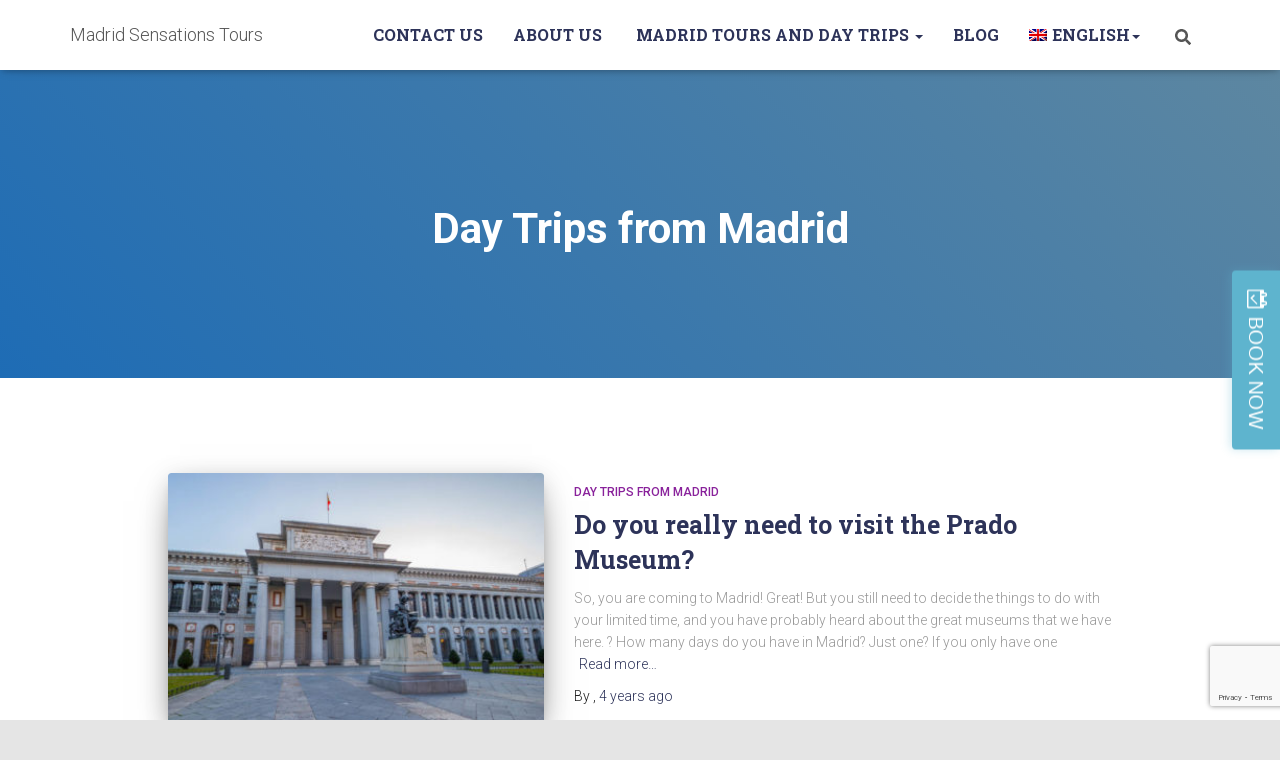

--- FILE ---
content_type: text/html; charset=utf-8
request_url: https://www.google.com/recaptcha/api2/anchor?ar=1&k=6LcVcL8oAAAAAE441V7gw1l3ZxAGwxuPEBf6u4iK&co=aHR0cHM6Ly93d3cubWFkcmlkc2Vuc2F0aW9ucy5jb206NDQz&hl=en&v=PoyoqOPhxBO7pBk68S4YbpHZ&size=invisible&anchor-ms=20000&execute-ms=30000&cb=1bjvbexghr29
body_size: 48846
content:
<!DOCTYPE HTML><html dir="ltr" lang="en"><head><meta http-equiv="Content-Type" content="text/html; charset=UTF-8">
<meta http-equiv="X-UA-Compatible" content="IE=edge">
<title>reCAPTCHA</title>
<style type="text/css">
/* cyrillic-ext */
@font-face {
  font-family: 'Roboto';
  font-style: normal;
  font-weight: 400;
  font-stretch: 100%;
  src: url(//fonts.gstatic.com/s/roboto/v48/KFO7CnqEu92Fr1ME7kSn66aGLdTylUAMa3GUBHMdazTgWw.woff2) format('woff2');
  unicode-range: U+0460-052F, U+1C80-1C8A, U+20B4, U+2DE0-2DFF, U+A640-A69F, U+FE2E-FE2F;
}
/* cyrillic */
@font-face {
  font-family: 'Roboto';
  font-style: normal;
  font-weight: 400;
  font-stretch: 100%;
  src: url(//fonts.gstatic.com/s/roboto/v48/KFO7CnqEu92Fr1ME7kSn66aGLdTylUAMa3iUBHMdazTgWw.woff2) format('woff2');
  unicode-range: U+0301, U+0400-045F, U+0490-0491, U+04B0-04B1, U+2116;
}
/* greek-ext */
@font-face {
  font-family: 'Roboto';
  font-style: normal;
  font-weight: 400;
  font-stretch: 100%;
  src: url(//fonts.gstatic.com/s/roboto/v48/KFO7CnqEu92Fr1ME7kSn66aGLdTylUAMa3CUBHMdazTgWw.woff2) format('woff2');
  unicode-range: U+1F00-1FFF;
}
/* greek */
@font-face {
  font-family: 'Roboto';
  font-style: normal;
  font-weight: 400;
  font-stretch: 100%;
  src: url(//fonts.gstatic.com/s/roboto/v48/KFO7CnqEu92Fr1ME7kSn66aGLdTylUAMa3-UBHMdazTgWw.woff2) format('woff2');
  unicode-range: U+0370-0377, U+037A-037F, U+0384-038A, U+038C, U+038E-03A1, U+03A3-03FF;
}
/* math */
@font-face {
  font-family: 'Roboto';
  font-style: normal;
  font-weight: 400;
  font-stretch: 100%;
  src: url(//fonts.gstatic.com/s/roboto/v48/KFO7CnqEu92Fr1ME7kSn66aGLdTylUAMawCUBHMdazTgWw.woff2) format('woff2');
  unicode-range: U+0302-0303, U+0305, U+0307-0308, U+0310, U+0312, U+0315, U+031A, U+0326-0327, U+032C, U+032F-0330, U+0332-0333, U+0338, U+033A, U+0346, U+034D, U+0391-03A1, U+03A3-03A9, U+03B1-03C9, U+03D1, U+03D5-03D6, U+03F0-03F1, U+03F4-03F5, U+2016-2017, U+2034-2038, U+203C, U+2040, U+2043, U+2047, U+2050, U+2057, U+205F, U+2070-2071, U+2074-208E, U+2090-209C, U+20D0-20DC, U+20E1, U+20E5-20EF, U+2100-2112, U+2114-2115, U+2117-2121, U+2123-214F, U+2190, U+2192, U+2194-21AE, U+21B0-21E5, U+21F1-21F2, U+21F4-2211, U+2213-2214, U+2216-22FF, U+2308-230B, U+2310, U+2319, U+231C-2321, U+2336-237A, U+237C, U+2395, U+239B-23B7, U+23D0, U+23DC-23E1, U+2474-2475, U+25AF, U+25B3, U+25B7, U+25BD, U+25C1, U+25CA, U+25CC, U+25FB, U+266D-266F, U+27C0-27FF, U+2900-2AFF, U+2B0E-2B11, U+2B30-2B4C, U+2BFE, U+3030, U+FF5B, U+FF5D, U+1D400-1D7FF, U+1EE00-1EEFF;
}
/* symbols */
@font-face {
  font-family: 'Roboto';
  font-style: normal;
  font-weight: 400;
  font-stretch: 100%;
  src: url(//fonts.gstatic.com/s/roboto/v48/KFO7CnqEu92Fr1ME7kSn66aGLdTylUAMaxKUBHMdazTgWw.woff2) format('woff2');
  unicode-range: U+0001-000C, U+000E-001F, U+007F-009F, U+20DD-20E0, U+20E2-20E4, U+2150-218F, U+2190, U+2192, U+2194-2199, U+21AF, U+21E6-21F0, U+21F3, U+2218-2219, U+2299, U+22C4-22C6, U+2300-243F, U+2440-244A, U+2460-24FF, U+25A0-27BF, U+2800-28FF, U+2921-2922, U+2981, U+29BF, U+29EB, U+2B00-2BFF, U+4DC0-4DFF, U+FFF9-FFFB, U+10140-1018E, U+10190-1019C, U+101A0, U+101D0-101FD, U+102E0-102FB, U+10E60-10E7E, U+1D2C0-1D2D3, U+1D2E0-1D37F, U+1F000-1F0FF, U+1F100-1F1AD, U+1F1E6-1F1FF, U+1F30D-1F30F, U+1F315, U+1F31C, U+1F31E, U+1F320-1F32C, U+1F336, U+1F378, U+1F37D, U+1F382, U+1F393-1F39F, U+1F3A7-1F3A8, U+1F3AC-1F3AF, U+1F3C2, U+1F3C4-1F3C6, U+1F3CA-1F3CE, U+1F3D4-1F3E0, U+1F3ED, U+1F3F1-1F3F3, U+1F3F5-1F3F7, U+1F408, U+1F415, U+1F41F, U+1F426, U+1F43F, U+1F441-1F442, U+1F444, U+1F446-1F449, U+1F44C-1F44E, U+1F453, U+1F46A, U+1F47D, U+1F4A3, U+1F4B0, U+1F4B3, U+1F4B9, U+1F4BB, U+1F4BF, U+1F4C8-1F4CB, U+1F4D6, U+1F4DA, U+1F4DF, U+1F4E3-1F4E6, U+1F4EA-1F4ED, U+1F4F7, U+1F4F9-1F4FB, U+1F4FD-1F4FE, U+1F503, U+1F507-1F50B, U+1F50D, U+1F512-1F513, U+1F53E-1F54A, U+1F54F-1F5FA, U+1F610, U+1F650-1F67F, U+1F687, U+1F68D, U+1F691, U+1F694, U+1F698, U+1F6AD, U+1F6B2, U+1F6B9-1F6BA, U+1F6BC, U+1F6C6-1F6CF, U+1F6D3-1F6D7, U+1F6E0-1F6EA, U+1F6F0-1F6F3, U+1F6F7-1F6FC, U+1F700-1F7FF, U+1F800-1F80B, U+1F810-1F847, U+1F850-1F859, U+1F860-1F887, U+1F890-1F8AD, U+1F8B0-1F8BB, U+1F8C0-1F8C1, U+1F900-1F90B, U+1F93B, U+1F946, U+1F984, U+1F996, U+1F9E9, U+1FA00-1FA6F, U+1FA70-1FA7C, U+1FA80-1FA89, U+1FA8F-1FAC6, U+1FACE-1FADC, U+1FADF-1FAE9, U+1FAF0-1FAF8, U+1FB00-1FBFF;
}
/* vietnamese */
@font-face {
  font-family: 'Roboto';
  font-style: normal;
  font-weight: 400;
  font-stretch: 100%;
  src: url(//fonts.gstatic.com/s/roboto/v48/KFO7CnqEu92Fr1ME7kSn66aGLdTylUAMa3OUBHMdazTgWw.woff2) format('woff2');
  unicode-range: U+0102-0103, U+0110-0111, U+0128-0129, U+0168-0169, U+01A0-01A1, U+01AF-01B0, U+0300-0301, U+0303-0304, U+0308-0309, U+0323, U+0329, U+1EA0-1EF9, U+20AB;
}
/* latin-ext */
@font-face {
  font-family: 'Roboto';
  font-style: normal;
  font-weight: 400;
  font-stretch: 100%;
  src: url(//fonts.gstatic.com/s/roboto/v48/KFO7CnqEu92Fr1ME7kSn66aGLdTylUAMa3KUBHMdazTgWw.woff2) format('woff2');
  unicode-range: U+0100-02BA, U+02BD-02C5, U+02C7-02CC, U+02CE-02D7, U+02DD-02FF, U+0304, U+0308, U+0329, U+1D00-1DBF, U+1E00-1E9F, U+1EF2-1EFF, U+2020, U+20A0-20AB, U+20AD-20C0, U+2113, U+2C60-2C7F, U+A720-A7FF;
}
/* latin */
@font-face {
  font-family: 'Roboto';
  font-style: normal;
  font-weight: 400;
  font-stretch: 100%;
  src: url(//fonts.gstatic.com/s/roboto/v48/KFO7CnqEu92Fr1ME7kSn66aGLdTylUAMa3yUBHMdazQ.woff2) format('woff2');
  unicode-range: U+0000-00FF, U+0131, U+0152-0153, U+02BB-02BC, U+02C6, U+02DA, U+02DC, U+0304, U+0308, U+0329, U+2000-206F, U+20AC, U+2122, U+2191, U+2193, U+2212, U+2215, U+FEFF, U+FFFD;
}
/* cyrillic-ext */
@font-face {
  font-family: 'Roboto';
  font-style: normal;
  font-weight: 500;
  font-stretch: 100%;
  src: url(//fonts.gstatic.com/s/roboto/v48/KFO7CnqEu92Fr1ME7kSn66aGLdTylUAMa3GUBHMdazTgWw.woff2) format('woff2');
  unicode-range: U+0460-052F, U+1C80-1C8A, U+20B4, U+2DE0-2DFF, U+A640-A69F, U+FE2E-FE2F;
}
/* cyrillic */
@font-face {
  font-family: 'Roboto';
  font-style: normal;
  font-weight: 500;
  font-stretch: 100%;
  src: url(//fonts.gstatic.com/s/roboto/v48/KFO7CnqEu92Fr1ME7kSn66aGLdTylUAMa3iUBHMdazTgWw.woff2) format('woff2');
  unicode-range: U+0301, U+0400-045F, U+0490-0491, U+04B0-04B1, U+2116;
}
/* greek-ext */
@font-face {
  font-family: 'Roboto';
  font-style: normal;
  font-weight: 500;
  font-stretch: 100%;
  src: url(//fonts.gstatic.com/s/roboto/v48/KFO7CnqEu92Fr1ME7kSn66aGLdTylUAMa3CUBHMdazTgWw.woff2) format('woff2');
  unicode-range: U+1F00-1FFF;
}
/* greek */
@font-face {
  font-family: 'Roboto';
  font-style: normal;
  font-weight: 500;
  font-stretch: 100%;
  src: url(//fonts.gstatic.com/s/roboto/v48/KFO7CnqEu92Fr1ME7kSn66aGLdTylUAMa3-UBHMdazTgWw.woff2) format('woff2');
  unicode-range: U+0370-0377, U+037A-037F, U+0384-038A, U+038C, U+038E-03A1, U+03A3-03FF;
}
/* math */
@font-face {
  font-family: 'Roboto';
  font-style: normal;
  font-weight: 500;
  font-stretch: 100%;
  src: url(//fonts.gstatic.com/s/roboto/v48/KFO7CnqEu92Fr1ME7kSn66aGLdTylUAMawCUBHMdazTgWw.woff2) format('woff2');
  unicode-range: U+0302-0303, U+0305, U+0307-0308, U+0310, U+0312, U+0315, U+031A, U+0326-0327, U+032C, U+032F-0330, U+0332-0333, U+0338, U+033A, U+0346, U+034D, U+0391-03A1, U+03A3-03A9, U+03B1-03C9, U+03D1, U+03D5-03D6, U+03F0-03F1, U+03F4-03F5, U+2016-2017, U+2034-2038, U+203C, U+2040, U+2043, U+2047, U+2050, U+2057, U+205F, U+2070-2071, U+2074-208E, U+2090-209C, U+20D0-20DC, U+20E1, U+20E5-20EF, U+2100-2112, U+2114-2115, U+2117-2121, U+2123-214F, U+2190, U+2192, U+2194-21AE, U+21B0-21E5, U+21F1-21F2, U+21F4-2211, U+2213-2214, U+2216-22FF, U+2308-230B, U+2310, U+2319, U+231C-2321, U+2336-237A, U+237C, U+2395, U+239B-23B7, U+23D0, U+23DC-23E1, U+2474-2475, U+25AF, U+25B3, U+25B7, U+25BD, U+25C1, U+25CA, U+25CC, U+25FB, U+266D-266F, U+27C0-27FF, U+2900-2AFF, U+2B0E-2B11, U+2B30-2B4C, U+2BFE, U+3030, U+FF5B, U+FF5D, U+1D400-1D7FF, U+1EE00-1EEFF;
}
/* symbols */
@font-face {
  font-family: 'Roboto';
  font-style: normal;
  font-weight: 500;
  font-stretch: 100%;
  src: url(//fonts.gstatic.com/s/roboto/v48/KFO7CnqEu92Fr1ME7kSn66aGLdTylUAMaxKUBHMdazTgWw.woff2) format('woff2');
  unicode-range: U+0001-000C, U+000E-001F, U+007F-009F, U+20DD-20E0, U+20E2-20E4, U+2150-218F, U+2190, U+2192, U+2194-2199, U+21AF, U+21E6-21F0, U+21F3, U+2218-2219, U+2299, U+22C4-22C6, U+2300-243F, U+2440-244A, U+2460-24FF, U+25A0-27BF, U+2800-28FF, U+2921-2922, U+2981, U+29BF, U+29EB, U+2B00-2BFF, U+4DC0-4DFF, U+FFF9-FFFB, U+10140-1018E, U+10190-1019C, U+101A0, U+101D0-101FD, U+102E0-102FB, U+10E60-10E7E, U+1D2C0-1D2D3, U+1D2E0-1D37F, U+1F000-1F0FF, U+1F100-1F1AD, U+1F1E6-1F1FF, U+1F30D-1F30F, U+1F315, U+1F31C, U+1F31E, U+1F320-1F32C, U+1F336, U+1F378, U+1F37D, U+1F382, U+1F393-1F39F, U+1F3A7-1F3A8, U+1F3AC-1F3AF, U+1F3C2, U+1F3C4-1F3C6, U+1F3CA-1F3CE, U+1F3D4-1F3E0, U+1F3ED, U+1F3F1-1F3F3, U+1F3F5-1F3F7, U+1F408, U+1F415, U+1F41F, U+1F426, U+1F43F, U+1F441-1F442, U+1F444, U+1F446-1F449, U+1F44C-1F44E, U+1F453, U+1F46A, U+1F47D, U+1F4A3, U+1F4B0, U+1F4B3, U+1F4B9, U+1F4BB, U+1F4BF, U+1F4C8-1F4CB, U+1F4D6, U+1F4DA, U+1F4DF, U+1F4E3-1F4E6, U+1F4EA-1F4ED, U+1F4F7, U+1F4F9-1F4FB, U+1F4FD-1F4FE, U+1F503, U+1F507-1F50B, U+1F50D, U+1F512-1F513, U+1F53E-1F54A, U+1F54F-1F5FA, U+1F610, U+1F650-1F67F, U+1F687, U+1F68D, U+1F691, U+1F694, U+1F698, U+1F6AD, U+1F6B2, U+1F6B9-1F6BA, U+1F6BC, U+1F6C6-1F6CF, U+1F6D3-1F6D7, U+1F6E0-1F6EA, U+1F6F0-1F6F3, U+1F6F7-1F6FC, U+1F700-1F7FF, U+1F800-1F80B, U+1F810-1F847, U+1F850-1F859, U+1F860-1F887, U+1F890-1F8AD, U+1F8B0-1F8BB, U+1F8C0-1F8C1, U+1F900-1F90B, U+1F93B, U+1F946, U+1F984, U+1F996, U+1F9E9, U+1FA00-1FA6F, U+1FA70-1FA7C, U+1FA80-1FA89, U+1FA8F-1FAC6, U+1FACE-1FADC, U+1FADF-1FAE9, U+1FAF0-1FAF8, U+1FB00-1FBFF;
}
/* vietnamese */
@font-face {
  font-family: 'Roboto';
  font-style: normal;
  font-weight: 500;
  font-stretch: 100%;
  src: url(//fonts.gstatic.com/s/roboto/v48/KFO7CnqEu92Fr1ME7kSn66aGLdTylUAMa3OUBHMdazTgWw.woff2) format('woff2');
  unicode-range: U+0102-0103, U+0110-0111, U+0128-0129, U+0168-0169, U+01A0-01A1, U+01AF-01B0, U+0300-0301, U+0303-0304, U+0308-0309, U+0323, U+0329, U+1EA0-1EF9, U+20AB;
}
/* latin-ext */
@font-face {
  font-family: 'Roboto';
  font-style: normal;
  font-weight: 500;
  font-stretch: 100%;
  src: url(//fonts.gstatic.com/s/roboto/v48/KFO7CnqEu92Fr1ME7kSn66aGLdTylUAMa3KUBHMdazTgWw.woff2) format('woff2');
  unicode-range: U+0100-02BA, U+02BD-02C5, U+02C7-02CC, U+02CE-02D7, U+02DD-02FF, U+0304, U+0308, U+0329, U+1D00-1DBF, U+1E00-1E9F, U+1EF2-1EFF, U+2020, U+20A0-20AB, U+20AD-20C0, U+2113, U+2C60-2C7F, U+A720-A7FF;
}
/* latin */
@font-face {
  font-family: 'Roboto';
  font-style: normal;
  font-weight: 500;
  font-stretch: 100%;
  src: url(//fonts.gstatic.com/s/roboto/v48/KFO7CnqEu92Fr1ME7kSn66aGLdTylUAMa3yUBHMdazQ.woff2) format('woff2');
  unicode-range: U+0000-00FF, U+0131, U+0152-0153, U+02BB-02BC, U+02C6, U+02DA, U+02DC, U+0304, U+0308, U+0329, U+2000-206F, U+20AC, U+2122, U+2191, U+2193, U+2212, U+2215, U+FEFF, U+FFFD;
}
/* cyrillic-ext */
@font-face {
  font-family: 'Roboto';
  font-style: normal;
  font-weight: 900;
  font-stretch: 100%;
  src: url(//fonts.gstatic.com/s/roboto/v48/KFO7CnqEu92Fr1ME7kSn66aGLdTylUAMa3GUBHMdazTgWw.woff2) format('woff2');
  unicode-range: U+0460-052F, U+1C80-1C8A, U+20B4, U+2DE0-2DFF, U+A640-A69F, U+FE2E-FE2F;
}
/* cyrillic */
@font-face {
  font-family: 'Roboto';
  font-style: normal;
  font-weight: 900;
  font-stretch: 100%;
  src: url(//fonts.gstatic.com/s/roboto/v48/KFO7CnqEu92Fr1ME7kSn66aGLdTylUAMa3iUBHMdazTgWw.woff2) format('woff2');
  unicode-range: U+0301, U+0400-045F, U+0490-0491, U+04B0-04B1, U+2116;
}
/* greek-ext */
@font-face {
  font-family: 'Roboto';
  font-style: normal;
  font-weight: 900;
  font-stretch: 100%;
  src: url(//fonts.gstatic.com/s/roboto/v48/KFO7CnqEu92Fr1ME7kSn66aGLdTylUAMa3CUBHMdazTgWw.woff2) format('woff2');
  unicode-range: U+1F00-1FFF;
}
/* greek */
@font-face {
  font-family: 'Roboto';
  font-style: normal;
  font-weight: 900;
  font-stretch: 100%;
  src: url(//fonts.gstatic.com/s/roboto/v48/KFO7CnqEu92Fr1ME7kSn66aGLdTylUAMa3-UBHMdazTgWw.woff2) format('woff2');
  unicode-range: U+0370-0377, U+037A-037F, U+0384-038A, U+038C, U+038E-03A1, U+03A3-03FF;
}
/* math */
@font-face {
  font-family: 'Roboto';
  font-style: normal;
  font-weight: 900;
  font-stretch: 100%;
  src: url(//fonts.gstatic.com/s/roboto/v48/KFO7CnqEu92Fr1ME7kSn66aGLdTylUAMawCUBHMdazTgWw.woff2) format('woff2');
  unicode-range: U+0302-0303, U+0305, U+0307-0308, U+0310, U+0312, U+0315, U+031A, U+0326-0327, U+032C, U+032F-0330, U+0332-0333, U+0338, U+033A, U+0346, U+034D, U+0391-03A1, U+03A3-03A9, U+03B1-03C9, U+03D1, U+03D5-03D6, U+03F0-03F1, U+03F4-03F5, U+2016-2017, U+2034-2038, U+203C, U+2040, U+2043, U+2047, U+2050, U+2057, U+205F, U+2070-2071, U+2074-208E, U+2090-209C, U+20D0-20DC, U+20E1, U+20E5-20EF, U+2100-2112, U+2114-2115, U+2117-2121, U+2123-214F, U+2190, U+2192, U+2194-21AE, U+21B0-21E5, U+21F1-21F2, U+21F4-2211, U+2213-2214, U+2216-22FF, U+2308-230B, U+2310, U+2319, U+231C-2321, U+2336-237A, U+237C, U+2395, U+239B-23B7, U+23D0, U+23DC-23E1, U+2474-2475, U+25AF, U+25B3, U+25B7, U+25BD, U+25C1, U+25CA, U+25CC, U+25FB, U+266D-266F, U+27C0-27FF, U+2900-2AFF, U+2B0E-2B11, U+2B30-2B4C, U+2BFE, U+3030, U+FF5B, U+FF5D, U+1D400-1D7FF, U+1EE00-1EEFF;
}
/* symbols */
@font-face {
  font-family: 'Roboto';
  font-style: normal;
  font-weight: 900;
  font-stretch: 100%;
  src: url(//fonts.gstatic.com/s/roboto/v48/KFO7CnqEu92Fr1ME7kSn66aGLdTylUAMaxKUBHMdazTgWw.woff2) format('woff2');
  unicode-range: U+0001-000C, U+000E-001F, U+007F-009F, U+20DD-20E0, U+20E2-20E4, U+2150-218F, U+2190, U+2192, U+2194-2199, U+21AF, U+21E6-21F0, U+21F3, U+2218-2219, U+2299, U+22C4-22C6, U+2300-243F, U+2440-244A, U+2460-24FF, U+25A0-27BF, U+2800-28FF, U+2921-2922, U+2981, U+29BF, U+29EB, U+2B00-2BFF, U+4DC0-4DFF, U+FFF9-FFFB, U+10140-1018E, U+10190-1019C, U+101A0, U+101D0-101FD, U+102E0-102FB, U+10E60-10E7E, U+1D2C0-1D2D3, U+1D2E0-1D37F, U+1F000-1F0FF, U+1F100-1F1AD, U+1F1E6-1F1FF, U+1F30D-1F30F, U+1F315, U+1F31C, U+1F31E, U+1F320-1F32C, U+1F336, U+1F378, U+1F37D, U+1F382, U+1F393-1F39F, U+1F3A7-1F3A8, U+1F3AC-1F3AF, U+1F3C2, U+1F3C4-1F3C6, U+1F3CA-1F3CE, U+1F3D4-1F3E0, U+1F3ED, U+1F3F1-1F3F3, U+1F3F5-1F3F7, U+1F408, U+1F415, U+1F41F, U+1F426, U+1F43F, U+1F441-1F442, U+1F444, U+1F446-1F449, U+1F44C-1F44E, U+1F453, U+1F46A, U+1F47D, U+1F4A3, U+1F4B0, U+1F4B3, U+1F4B9, U+1F4BB, U+1F4BF, U+1F4C8-1F4CB, U+1F4D6, U+1F4DA, U+1F4DF, U+1F4E3-1F4E6, U+1F4EA-1F4ED, U+1F4F7, U+1F4F9-1F4FB, U+1F4FD-1F4FE, U+1F503, U+1F507-1F50B, U+1F50D, U+1F512-1F513, U+1F53E-1F54A, U+1F54F-1F5FA, U+1F610, U+1F650-1F67F, U+1F687, U+1F68D, U+1F691, U+1F694, U+1F698, U+1F6AD, U+1F6B2, U+1F6B9-1F6BA, U+1F6BC, U+1F6C6-1F6CF, U+1F6D3-1F6D7, U+1F6E0-1F6EA, U+1F6F0-1F6F3, U+1F6F7-1F6FC, U+1F700-1F7FF, U+1F800-1F80B, U+1F810-1F847, U+1F850-1F859, U+1F860-1F887, U+1F890-1F8AD, U+1F8B0-1F8BB, U+1F8C0-1F8C1, U+1F900-1F90B, U+1F93B, U+1F946, U+1F984, U+1F996, U+1F9E9, U+1FA00-1FA6F, U+1FA70-1FA7C, U+1FA80-1FA89, U+1FA8F-1FAC6, U+1FACE-1FADC, U+1FADF-1FAE9, U+1FAF0-1FAF8, U+1FB00-1FBFF;
}
/* vietnamese */
@font-face {
  font-family: 'Roboto';
  font-style: normal;
  font-weight: 900;
  font-stretch: 100%;
  src: url(//fonts.gstatic.com/s/roboto/v48/KFO7CnqEu92Fr1ME7kSn66aGLdTylUAMa3OUBHMdazTgWw.woff2) format('woff2');
  unicode-range: U+0102-0103, U+0110-0111, U+0128-0129, U+0168-0169, U+01A0-01A1, U+01AF-01B0, U+0300-0301, U+0303-0304, U+0308-0309, U+0323, U+0329, U+1EA0-1EF9, U+20AB;
}
/* latin-ext */
@font-face {
  font-family: 'Roboto';
  font-style: normal;
  font-weight: 900;
  font-stretch: 100%;
  src: url(//fonts.gstatic.com/s/roboto/v48/KFO7CnqEu92Fr1ME7kSn66aGLdTylUAMa3KUBHMdazTgWw.woff2) format('woff2');
  unicode-range: U+0100-02BA, U+02BD-02C5, U+02C7-02CC, U+02CE-02D7, U+02DD-02FF, U+0304, U+0308, U+0329, U+1D00-1DBF, U+1E00-1E9F, U+1EF2-1EFF, U+2020, U+20A0-20AB, U+20AD-20C0, U+2113, U+2C60-2C7F, U+A720-A7FF;
}
/* latin */
@font-face {
  font-family: 'Roboto';
  font-style: normal;
  font-weight: 900;
  font-stretch: 100%;
  src: url(//fonts.gstatic.com/s/roboto/v48/KFO7CnqEu92Fr1ME7kSn66aGLdTylUAMa3yUBHMdazQ.woff2) format('woff2');
  unicode-range: U+0000-00FF, U+0131, U+0152-0153, U+02BB-02BC, U+02C6, U+02DA, U+02DC, U+0304, U+0308, U+0329, U+2000-206F, U+20AC, U+2122, U+2191, U+2193, U+2212, U+2215, U+FEFF, U+FFFD;
}

</style>
<link rel="stylesheet" type="text/css" href="https://www.gstatic.com/recaptcha/releases/PoyoqOPhxBO7pBk68S4YbpHZ/styles__ltr.css">
<script nonce="PnjKd4YbLFwIbbZDCOfnTA" type="text/javascript">window['__recaptcha_api'] = 'https://www.google.com/recaptcha/api2/';</script>
<script type="text/javascript" src="https://www.gstatic.com/recaptcha/releases/PoyoqOPhxBO7pBk68S4YbpHZ/recaptcha__en.js" nonce="PnjKd4YbLFwIbbZDCOfnTA">
      
    </script></head>
<body><div id="rc-anchor-alert" class="rc-anchor-alert"></div>
<input type="hidden" id="recaptcha-token" value="[base64]">
<script type="text/javascript" nonce="PnjKd4YbLFwIbbZDCOfnTA">
      recaptcha.anchor.Main.init("[\x22ainput\x22,[\x22bgdata\x22,\x22\x22,\[base64]/[base64]/[base64]/[base64]/[base64]/UltsKytdPUU6KEU8MjA0OD9SW2wrK109RT4+NnwxOTI6KChFJjY0NTEyKT09NTUyOTYmJk0rMTxjLmxlbmd0aCYmKGMuY2hhckNvZGVBdChNKzEpJjY0NTEyKT09NTYzMjA/[base64]/[base64]/[base64]/[base64]/[base64]/[base64]/[base64]\x22,\[base64]\x22,\[base64]/H8OkwpLDhcO7w5EiwoVSw6QXLjnChcK0JcKOIcONQnDDoHPDuMKfw4PDm0IfwqZ1w4vDqcOGwqhmwqHCtsKSRcKle8KhIcKLfknDgVNdwojDrWt+VzTCtcOMcn9TB8OrMMKiw55FXXvDnsKsO8OXTB3DkVXCgcKTw4LCtFx/wqcswqVOw4XDqCfCkMKBEzIOwrIUwq/[base64]/CrcOnw6XDncOlVMKnw5Qtw7VKBsKdw4gvwpzDhiErX1o2w65Dwqp6DBl5ecOowobCg8KHw6TCmSDDvCgkJMO8U8OCQMOPw5nCmMOTbD3Do2NuOyvDs8OVC8OuL28FaMO/I0bDi8OQNsKEwqbCosOcJcKYw6LDn07DkibCiH/CuMOdw7PDrMKgM0ooHXt1CQzClMOjw5HCsMKEwpjDj8OLTsKGByliCEkqwpwFU8ObIi7DvcKBwokhw7vChFA/wqXCt8K/wqbCijvDn8ODw4fDscO9woZkwpdsO8KBwo7DmMKdB8O/[base64]/Cv2jCrVg3IsOVwpMdbhgNf0PDisORK0fDgMO9wpBnC8KZw53Dr8OZRcOgcMKRwoLCucKtwq3DsSBVw43CosK9csOscsKAR8KDGn3CmTbDpMOnFsOPHnxHwqJcwprCv2TDlUE/[base64]/Dj8Oiw47DgcKXZSlXUMKOUFsOw6PDmsOrwrHDmMO8AMOqGA14TgxtVUFAS8OuUcKUwpvCssKYwrwEw7bDqcO+wp9dRcOKSsOnQMOVw4oKw4zCisOowprDisOlwqMpP03DoHjCg8ODS1PDpMK7w7PDoyjDpEbCs8O9wppfBcOVS8OZw7PDnCvDozRKwofDl8K/ecOxw5bDkMOjw7k8NMOUw4vDosOiBMKuwr8PVcOTQFrCicO5w4bCkwlBw4jDhMKnPk7DqljDosOdw69kw50CdMKkwo1jZsOgUS3CqsKZRz3CkGDDrRNpRcOgUGXDpn7CixnCplPCl1zCjUwwYcKmZMKhwqnDh8KAwqjDhCjDpEHCjl/CsMKDw6s7NCvDrTTCqgXCiMKnPMOOw4dSwqkJZMK9XGFVw4NwbXZ/woXCv8OQAsKnIQrDiEvCp8Ohwr/CuxBswqHCr3rDiVYBCirDok0aUDLDmsOCDcOTw6wEw7k2w5s5QRhzKm3CtsK+w6PCnmJ1w4fCgBTDsSzDlcKHw7IXL0IOUMK9w5TDt8K3bsOSw7JfwrUlw6RRMMK/[base64]/Cv8OvwrJEw7gVM8KCw48twrJdD0peT1F+HcONZULDvcOgUsOsdsKVw6QIw6dqawIqQsOnwo/Dm3wPDcKsw4DCh8Olwo7DrycdwpXCk3FDwr1pw5pzw5zDm8OfwpYAX8K2M3ISCBfCgxF0w4xBeFBrw4zCicKsw7DCuiw8w6vChMOMBR7DhsOIw5HCusK6wovCt3zCocOKTMOOTsKIwrbCpMKgwrvDjsKGw7/CtcK9wqJrYVIcwq7DsGjCkSZFR8KqecKjwrDCjMOEw5UcwrbCh8KOw7M2EQ5RIXV3w7sdwp3DnsO5PsOXQhHDgsOTwqrDssOuCsOAdcO8MMKHfMKaRgXCoD/Co0nDvlHCgcOVGxrDlHbDt8K8w4ggwrzDtw9IwoPDhcO1RMK9RHFKYlMOw6BPS8KHwq3DhCFMH8KowqMpw5YAJW3CrXMYbEQVJjTDrlVsYTLDsXHDnHxgw73DkmVVw5fCqMKZbUEWwo3CiMKLwoJJw6FGwqdGesKnw7/[base64]/DsnnDlHfDsXjCu8KWw5dpw7kuA0EJOcKVwo3CgijCocOUwoPCqjZNFGpcUiLDu0xMw5DDiStkwoVTKVnCnsKHw6bDh8K8bnXCoD7CksKgOMOJF2kAwo/DscO+wqLCsEw+BcOWFcO0wp/[base64]/DhRwewq3CiMK9XRpPw4ZxfMKRfMOsw7o1NcO/O2dpX2llwqskEhjCtynDo8OYaHLCuMOPwpbDi8OZCwdRw7vCocKQwovDqlHCjDRTRRZNfcO3WMOdB8OdUMKKwpwRwprCmcOdPMKYSV7Dmwscw60SUsOww5/DpMKpwoxzwpYfMy3Ch3rCgnnCvnHChRBvwrEJAAkMDX9Ow7w+dMKuwqjDhm3CucOYDkXCggLCphLDmX4MdmcURjMLw7YjVcKNVsOkw5l+WXDCssKKw4LDjh/[base64]/fGDCl8KywowcI2HCv8Kew6XClMO7wrN+wrpSQ13DpRPCsTjCi8OEw5fCsw4eU8KLwoLDvGFtLCvCvTkbwqAiKsKLRkNzTG3CvlZowpBLwr/DlVDDqH4LwohEN1rDr2TDkcOCw6h6Un/DlMKawprCpMOiw7MCWMOlIjLDlsOTPCVmw7lNahJvWcOiN8KQPUXDqygfekvCrXkRwp5IIHfDmcO7dcO/wr/DhWDCu8Ojw5/DuMKfHQE7wpLCt8KCwoY4wpBYCMOQFsOESsOYw6JvwozDhyHCtMOgMS3CrS/CjsKxeSPDsMOGacOVw77Cg8OAwr9zwqF3RlbDl8O5JgUpwovCsSjCqEHDpHs3DBd9wp7DlHoYJUHDvmjDjsKZdg1iwrVIPTxnQsK/RMK/H1nCviLDgMO2w4p8wp9gWE9yw6kyw6TCszXCsmUsQ8OKOF04wr9LfMKpFcOiw5HCmh5gwp5Fw4/CpHLCsmfCtcO7HXXCiz/Cr0wQw4YtH3LDvMKRwqhxHcOXw4XCiSvCtknDn0I1fMKKesONK8KUHho+LUNiwoU3wozDkgQCG8Oywo3Cs8KmwoZLCcOWHcOXwrdNw6AyFMOYwpTDghTDoSXCq8OZbA7Ct8KMMcK/wofCgFcyRVXDtSTCvMOiw4NeJ8OSP8Kawp9ow457aUnCj8OYBcKbIC9Gw6fDrHpUw7g+cF7CgjpSw49Qwpgqw5EoTBrCgHXCs8OPw7LDp8Kew4bChBvCjsONwq0ew5dvw6x2S8KWNsKTUMK2e37CgcO1w7vCkjHDssKfw5klw4LDsy3DnsOUw7zCrsKDw5/Cp8K5TcOUO8O3QWgSwoICw6J8JlHCq3bDm3nCi8OnwocdTMOtCkUcwp5HGMO3QyY8w6rCv8KRw7nCpsKaw7cNY8OHwq/DliPDjsONRcKwMSrCnsOcWhLCksKpw4R0wpPCqMORwrxLHiHCjMKKYDgswprCsVdDw4jDsR5DfVt/w45PwphMbsOmK0fCgV3Do8OzwpDCsC9Qw73Cg8KnwprCoMODSsOQBmTCkcK3wrLCpcOqw6BwwrjChRgidG5yw4bCv8KZIgcYTMKkw7tneUfCs8O2D0DCr1tCwocwwrFKw7djMlAUw4/[base64]/DoSZyw6YHw7cSwqEJGRvDqwvDkGjCryPCh07ChMORUD9tS2YlwqHDqzw/w7HCnsOFwqMywrDDvMOHXH4Yw6BMwptQYsKpHWXChm3Dt8K6an1nM2PDpMKxXCLCkHNGw4l5w6QCeQAyPlTCvcKkcH/CrMK1UMKVXcO7wqlxZMK/U1Q3w5HDqHzDvjMFw7M/eBlEw59qwp3CpnPDlTYeLGt2w6fDh8Kvw64/wrUTHcKDwo0BwrzCncOuw7XDsjDDssKYw6zDtFw/aSfCq8Ozw5F7XsONwrpdw6PCtwVkw4tuF09mN8OawrMLwo/CpMKFw6JgcsKtEcOvd8KPHlZbw5Inw7HClsO5w5nChGzCi0RuN1gaw4TDjRE2w6FTL8Ofwq51b8OvOQMFUF4oSsKPwqrCjDk6JsKWwql6RcOJB8Kdwo/DgUgrw5/CrcK/[base64]/[base64]/Cj8KfEsKzw5HDrcKIwqHDimocwpl/[base64]/[base64]/EgDCsWEWAm3DsMO5YWlGTsKLbVXDlcKjD8KnWxXCr24yw5bCmsOtW8OVw43DjBjCmMOwFX/Cs1J/w5dDwokCwq9Bd8KIJ1oLXBYdw4MeBjfDrcKSY8ObwrnDtsKYwrVXFw/[base64]/w7HDoMOyHg/Cs8OhwqRmw4kpDMOvdgzCtcOZw6PCqsOMw7/DrmIUw4vDiRUjwo0IXwfCkcOeKyBnVyE/IsOjSsO/BltGPcK8w5zDkmpuwpkNMmjDjWJ4w7DCj2nChsObLSAmw5LCnWoPwojCqA9WeyPDjQvCnjjCmsOIwoDDpcOSdzrDoBvDhMObCwQQw5PCqCwBwq4CcsOlK8Oqe0tfwpFzIcKQLjtAwoQawr/[base64]/CrsOkW2/[base64]/CqW49w7B/wotpfMKpw5UjwpDCgT5qWXhmw5LCgV7CryEAwpwpw7vDnMKzJsO4wqYjw7s1LsORw6tPwoYaw7jDiGjCvcKGw5BjNXx/w6diHx/DljrDhEpSIzNlw6BjAWpEwq8COsOcXsKAwrHCsEfDvMKYwp/CgsOFw6FzKyfDtV9lwqUTJsOTwoXCunZiBXvCosKBPMOudDsnw4XClX/CuEsEwo97w7rCv8KGQWpvfG8OdMOZaMO7VMKfw7DDmMOLwrICw6wxDG3DncONfzlFwo/[base64]/a2/[base64]/w6bDnGzDmG4Zw6jDr1w/[base64]/YsODwoHClT7Dpw/DgUfDr8OtwqV0JiLDpWrDtcKrZ8Kbw6Axw7RQw4zCocOBwqZMXjrCljxEbAEnwonDhMK/PsOWwo3CqwFWwrJXBjnDmMKmY8OkP8KYUsKMw7nCk15Vw6HClcKnwrBJwrzCnknDrsOuU8O4w6dswpfClDPDhnJWRgvCvcKJw4RuUUDCvUXDssKkeRrDtyULYGrDsSbDqMO2w5I/YA5FCsOSw5jCvmwCw7LCi8O5w5Y7wrx6w4cvwrU/P8K2wrXCl8KFw7YpFhFmX8KJbV/CjsK4CsK0w7gtw64sw4RMF245w6XCqcOSw57Csk8Uw4khwpJ3w7lzworDtlHDvy/Ds8OMETjCjsOEI3vCicK1bHLDg8OBM3kwSCk6w6jDvhA/wrwnw7Bzw58Nw7hBWSjCkX0RNMOfwqPCgMOtZ8KrcBLDuhsRw4kmw5DCiMOzbGN3w5DDg8O2EVLDgsKFw47Ck3fDh8KhwoARc8K+wpRHcH3DlMKEw4fDsRnCjiHDscKSE3DCnMOdUyfDucK8w5RmwpDCgS57wp/CtlrCoAjDu8OSw6DDp0E9wqHDh8Kdwq3CmFzCvMKww7/DpMO7cMOWFw4QPMOnFkZXEnsvwoRRwobDtRHCu1vDmsKFBRnCujHCiMOnVcKQwrjCmcKqw4pXw5/Cu0/DsX5samNbwqLDgQLDssK+w6TClsKtK8OVw6EvZw5Iwrh1BQFLUyBTMcKtZCnDtMONNFACwotOw5rDg8KIcMK7QiXDmTV2wrAsCirDrVwFCMO8wpHDolHCj1dHUsOVYihwwqzDq0hdw5k5ZsKWw7vCmMOUBcKAw4rDnXTCpEx8w4o2w4/[base64]/TDlOwqwhMCdCw57CpSfDpBTDsg/CnyVuNcODEykIw4xuwqzDqMKww5XDp8KISDsKw5XDvSpNw7ALRxkGbzvCjSDClyPCusO6wqxjwoTDhsOcw75LKxk7TcOgw5rCuhPDnTrClsOhP8K8wq/CilfCusKiBcK0w4IXOTkdZ8OZw4l1LTfDmcOzCsOOwp3Co0ILcBjCsQFywqplw6LDjQXDmjEjwozCjMK4wpMdw63CpDMvecO+XxtEwp1xO8OlTRvCo8OSPlfDu0QkwpBkRcKFEsOkw5h5WsKreB3DrWJ/woMPwpVQWjVNTcKJNcKfwoptR8KFRMOAQ1oww7XDkDfDpcKqwr1mBl4HXzEYw6/DnsOpw5HCu8OpVnnDnm92LMKbw4wLdcOcw6HCuEgxw7TCssOSAS5Hw7QuecO3EMK3wrN4FGjDnE5DU8O0LhbCp8OyBsOHbnXDmzXDmMOVfSsnw4ZEw7PCpTjCnzDCoyPCncOLwqLCg8KyGsOfw5huB8Kqw4w/w7NKEcOwHQHCsxotwqLDi8Kdwr3Dm1bCq27CvC9TLsOEbsKeMy7DrsKew79Vw457Xw7Cl33CtcKowpHDs8KfwpzDscOAw63Cu1zClw9fJjrDoTdnw5DDkMKpDmMrFQ1xw5/CtcOHw4EqXMO1QMOjPWACwr/DpsOSwoLCocKYQS7Co8Kew4Nyw7LCmxgrLsOEw6Z0JDjDssOwM8KlPU/CtWIJVnNRacOea8K0wqIbA8OTwpbCn1Jdw63CiMOgw5PDusKowoTCs8K6TMKYbsO6w6V5VMKrw4R3GsO8w4zCq8KLbcOawpQ/IsKwwo5iwpvCksK+DMOJH1LCqCgFW8Kxw7w5wptzw7Z/[base64]/CjMOtw73CtMOgw4IqwrdHwoDCpcKWwr7CgsOywpQUw7DCsy7CrGVRw6zDssK0w5LDh8O+wqTDh8KVK2LCiMK7U14SIsKyFsO/MAfCrsOWw4dnw6fDpsO7w5XDiUp6SMKzQMK3w7bCi8O+FinCmUB7w6/DksOhwrHDr8KJw5QQw50GwqrDlcO0w4HDp8K+KcKnaAXDl8KGL8KMCETDhMOiLV/CkMKbfmTChcKIc8OncMOqwqMFw65JwrpSwrTDrR3CmcOOcMKYwqvDvljChhRjDxPCiQQYeHLDvmfCg0vDvBbDh8Kcw6p2w5PCicOdwqMJw6cjf34WwqAQOcO4QsOTP8K7wq8MwrUvw6HCmzvDusKoCsKKwq3CtcORw4NKR0jCkzXCpsO+wpTDlAs5SAh1wo5MDsK/wr5FCcOlwqpSwqMKSsOnCFZJw5HDmcOHC8ODw5EUfDbCjhDCrEfCk1k4dhPCg0vDgsKRT1s7w495w4nCgkRpTwAPTsKzHifCnsOzYMOBwo9accOiw4xzw6XDqsOWw60pw5MWwok7WMKUwqkcdETDmA1iwpUww5vChMOWa1EWD8O7SnXCklfCnwo5DTFDw4Nhw5/CpVvDgADDknJLwqXCjj3Dg0BIwrkhwr3CsnTDt8KAw4tkORM4acKEw6DCpMORwrfDi8OYwobCiEUOXMOfw4lgw6XDlMKyJ2t9wqDDiFJ/esK3w6PCmsOdJcOmwowwK8OMP8O3aWdbw7sFAsOSw5XDsBDCvMOzQToVcBczw4rCsEt/wpfDtxl2XcKLwq1iaMOUw4XDlGTDksOUwrTDrgk5dQ3Dj8KcaG/CkEIEPAPDkcKlwobDkcKww7DClnfCmcOHDRfCrcOMwpIuw7HCpXktw5RdBsKDdMKVworDjMKaKF1Jw73DthgyT2F0QcKvwpkQNsKDw7DCpVDDp0hXc8OsRRHCo8O/w4nDmMKtwpjCunVCSC4Ubx09BsOhw751eF7Dq8ODGMKhOWfCqBTCnWfCgsKlw47DuQvDrcOJw6DCjMOsOsOhBcOGDnnCgTk1QMKCw67DrcOxwqzCgsKKwqJrw6d8woPClsKdYsOOw43DgGXCjMK9VAPDsMOBwqUzGALCn8KlNcOWPMKZw6bDvcO7YBPChE/CuMKCw5w+wp5rwoVQTRg+Pi8vwpLCvCPCqTVgQWlrwpUsIhZnEsK+MiJowrUIVCdbwqARMcOCa8KUJGbClTrCjMOQw6jDrxnDosO1Bx5zBT3CkcKmwq7Ds8KGXMOFB8O8w6vCtWvCvsKBDmXCp8KgH8Ofwo/[base64]/wodBwo7CjgdldMOJwpvDgcOTAcKuw43Du8KKcsOUwpDCoQlxYGkechbCocKxw49DMcOcLTVLw7DDk3nDpxzDn38aLcK3w6YbGsKQwooxw6HDisOdNybDh8KKZXnCnkPClsKFL8Oqw43Cl3QfwpDCjMOVw5vCgcKGwq/CiwIYA8Odf05tw5/Dq8KxwoTDhcOZw5jDucKIwpsew7JHUsKXw4vCox4pAVkOw7QUXcKywp/CisKgw5R/wrrCu8OVacO3wrHCrsOTa1jCncKAwqsXw7gNw6J0UXEQwpZNPEgpJsOjYHLDswQMDHpbwonDmMKcQMOlW8KLwr5Cwow7w5zDvcK+wpvCj8KiEQ/DvFLDuwpMWRjDpcO+wrEiFRF2w77DmV9XwozDkMKNBMOJw7I2wpZ2wrlYwqNWwofDvlbCk0vDgzPDhArCvTsvIsOrJcKmXGXDoAnDvgc4IcK6wqHCkMKtwqEeesOvFMOvwrDCuMKoGHLDtMOBw6cywpJbw73CrcOrcRLCtMKmDMOvw5/CmsKQwrw2wpcUPAHDvcKyelDCjjfCrks1d195c8OWwrfCi05WPVrDr8K+U8OxPsOQDhUwUFwFDQHCl1PDicKyw4rDksK6wp1ew5HDujDCpgfCvT/CrcOpw4fCkcOcwpoxwpEDKjtKXgpow5nDi2/CuS/CkQbCucKUeAJhRVhLwpoGwqd6YsKFwpxQQ33Di8KRw7HCrcONf8OtQcK8w4PCrcK5wrPDrTnCs8O7w7DDmMOtNjMAw43Cm8ORwqzCgSxYw6rCgMKCw7zDlX5Tw78Bf8KyDhHDv8Kbw4N+GMO+GWHCv0FABR9uesKKw7J6ATXDinbCvS5BLnNbFjLDlsOkw5/[base64]/CgMO+wrzDgh/CiMOLwpM1A8OtRWRXNTx2w6DDlmvCpMOCeMOywpIFw6Yjw7JCBiLCnRxyf2ABfgjChCPDt8KNwqgDwq/[base64]/wpEWEcKMwr8rW8KXwprCmsKxdsKPXw1Dw4TCusKaGhxeGFPCjsKkwo7CjyfDiD7DqcKnPTrDv8Opw7fCtCowasOUwogEUEs/VcOJwrzCkjjDg3UNwopvasKsUz9rwo/DvsOIRVU9XyzDgsKNCDzCqTPCn8KTRsOSQCETwpFOfsKowrPCqD1CesO8NcKBA0/Cs8OTwrxow67DrnPCucKMwqw6KTZdw4DCtcKHwqt2wohLOMOfEwhOwoHDg8KwM0LDsQ/CjwFGVMO8w5lfMcOxUGd/w6LDgx1Ia8K7SsKYwr7DmMOIIMOhwofDrHPCiMOHJW4AVzc1U2DDhBjDn8KFHcKMD8O2TWDCqEkAVyA4M8Oaw7IUw5LDrgsBHXd0KsOfwqxpWGROYwdOw7VuwqoDLFpZLMKOw6tgwrw/f0A/DHxPcRLCu8O+bGdWwpfDs8KkLcKzVVLDgSfDsAwicF/DlcKgUcOOYMOawqPCjkvDmk1Uw6HDmxPCpsKHwo0ycsOyw5FUw7oVw7vCtsK/[base64]/Ck8KIwoVZE0lfKcO4IcOcw51AA8OIFcKUVcOuw5zCqUfDmXzDtsKywojCs8KowphWfMOcwo/[base64]/DlldybzRgFDNWPwvChMOKw5rCk8KvWWhHUwDDisK/[base64]/[base64]/Dr8Oiw70XFz/Cj2HDoX8ZwqF+dsK4C8KEI2jDrcKgwqQhwqZFaG3DsHvDuMOySB94E196IkLCssK5wqIfw4XChsKjwooABQcdbHQOIMKhLsOFw4N2b8OQw6YYw7Z9w4bDmiLDmB/CjcKsaTo7w6HCjQ9Ywo7DnsK+w7oow4NnB8KWw78hJMKyw4I8wo/DgMOpSMKPw6jDv8OnSsKRLMKLV8K4DQbDrwLDuBFnw4TClRxzD3nCvcOoLMKzw4t8wrYZdsO9w73CrcK4ZQvCgih/[base64]/DoTc/JWPCscKGRTbDkAzDs0zClVQpw4FmTRHClMOQZcKfw4jCnsKtw4LDiWV6MMKkZWHDrsKdw5/[base64]/Cs2fDpl0jd1fDvFdOwqMEGMOww6Mqw49+wp0Lw6EVw5RgEcK4w6M8w67DnDcVHQLDkcKeWcOSesOPw6g3IcOyfQHDsUE6wp3CjyjDv2RTwqo9w4c7Hj8ZUx7DpBbDjsONOMOqRh/DgsK6w5IwI2NSwqDCssKTaDHCkRZ/w7fDn8KDwpTCi8KRZsKMeV52RwtfwpUCwqVTw695wpLCjDjDvVPDoQt9w5vDr3wZw4Z6R01Zw7PCui3DrcKXLwlXPWLCk3fDs8KIFE3Dm8ORw5pLCz44wrQVb8KHT8KkwqNUwrUPDsOFNMKkwpBfwqvCp3TCo8K/wq4IYsKpwrRyXWzCr1B9NsO/[base64]/CpcOcWnzDrSgZw4XDosO6JMOqw68jw6/DgUTCnQDDgl/CrntueMOpZTvDryxpw5bDoH4ZwrNsw4M7MEPDvcO5AsKFccOfV8OPPsK/bcODWHBSKMKwY8OvQRkUw4vCnQHCqnnCmnvCqWbDkWl+w4F3N8KJFFcxwrPDm3BjOkzCgkkSwpvCjkjDl8K0w6LDuFkDw5fCgSEbwp/[base64]/Dq8OnX2RCwpXDpcK9f8OIU0vCiMKZw4bCg8Kmw4HDiT1mwqZDAx9bw7MWWk0XQHvDscK3fHjCoUbChg3DrMO5BW/CtcKxNnLCuF7CmnN2E8OKwofCmUXDl3chPW7DoD7DtcKow7kXX0wvRsKeA8OUwq3Do8KUPhzDiDLDocOAD8KEwp7DssKRUUDDt0TCnFxQwp/DtsOBFsOzID9YJDjCncKZMcOYb8K3PG/CosKbIMKbfR3Dj3vDt8ORFsKQwpJVwrzDiMKOw5TCvE8PO3zCrnEdwrXDqcKQd8KFw5fDtVLCtsKQwpbDtMKpPRjCpMO7exs3w7wfPVHCssOhw6LDrcORF11Cw6I5w4zDgF9Jw6YVdFjDlR9kw4/Dv2fDkgTCqsKNQSLDu8OAwqbDisODw5UpWChTw68eSMO7bsOaJHHCusKkwqLCr8OlMMOpw6YMK8O/wq7CqsKZw7VoLcKqUcKKXQfDuMO4wrE6wqoHwovDm33CucOBw6zCglnDlMKFwrrDl8KdFMO+SWlsw7DCohAna8KjwpHDkcOZw6nClsKaBsKNwo7ChcKPAcOLwqfDj8KIwpzDrUg7LmUNw4/CkjPCk0Yuw4RBGztZwqUnYMOBwr4JwqrDl8K4G8KNRlpGYiDCrsOQNFgHWsKBwo4LCMOWw6jDlnIKU8KlCMOSw77CiQPDrMO3w5JmB8OBw63Dtg10wpXCk8Oowrk/[base64]/[base64]/DmsO8w7MGFMKuRcKpM8KSUMKew6VDw69YwpRZd8O8wo3DpcKHw6dQwonDncOdw4Vfw5c+wrMpw6rDp1BPwoQyw4fDqsKdwrXCozfCp2fCpQ7DgTHDhMOSw4PDuMOQwohcDTc7JWJYVDDCpyrDoMKww4/DscKET8KBw5hADhvCtmUvYSXDoEpyT8KlKsK3JG/Ci1jDhlfCgCvDtkHCq8OWCngsw57DoMOqfj/Cq8KQTsOqwpNmwrHDqMOMwpHCi8Opw4XDtMOwDcKUVWPDgcKZUlYcw6bDj3jCvsKiF8KzwqVbwpLDtsOww5MKwpTCpTc/[base64]/CqknCrgLCvMOmwpVneh1WwofDuMKaKcKnfcKcwo7CgMK1FlFaAnTCoGbCqsKCWMOcbsKVDUbCjsKCTcONesKsJcOcw5vDowvDoFwNR8KGwofDkwLDojkpw7TDkcOFwrPDq8K8NAbDhMKnwooBwoHCvMORw4HCq2TCj8Kew6/DlQzDr8Kdw4HDkUrClMK5ahvCisKEwq/[base64]/wqDCj8KQwojDpgHDm2ICw7zCssOXwo86w4fCgMORY8OmIsKEwoDCv8OqCHYfDVrCjcOyCsOswqwvf8K1AG/DtsOjGMKOBDrDqn/Cv8Oyw7DDhW7CocKKLcKtwqPCkB0mFD3CkQIvw5XDnMKDfMOoZ8K8MsKQw4zDnFXCiMOmwrnCncKvHXVkwovCrcOQwqrCnjApR8Kqw43ClBQbwojCuMKGw7/DicOMwrLDmMOvOcOpwqvCoF7DhGDDpBohw4t9wpTCo1wBw4PDiMOJw4PDmRNBMzt+K8KrZ8K7R8OmFcKJWyZmwqZOw7QQwrBtcFXDuDQEN8KWN8K3wo8ow63DmMK0f0DCn2s+w6U1wrPCtHVYwq5PwrQ/[base64]/[base64]/CuUXCq0pJbkTCgHnDlcOew57CnE/CosKAwpLCrmHDvMOPQ8Ogw6nCi8OVbB9Awo7DmMOFA3XCmUcrw67DgyNbwrVWLirDkRxgwqogCjjCpxzDrlvDtVd+PVEaH8Onw5Z+AcKLDzfCvcOFwo/CssOJa8OaXMKtwr3DqzXDm8KZQ1Agw7LDmSrCnMKESMKNI8OIw7bDocKcFcKPw4LCjsOjcMORw5bCsMKTwoHCmMO1WnBzw5XDnlrDjcK0w5sFVsKsw4kKecORHMO7MArCusOwPMOzd8Odwo8QWcKDwqDDnnYlw4gXFRMkCsO+dDXCoVw6GsODTMOEw5HDoy/ClHnDsX07w6zCtWEBwrzCsCFWKzfDo8O2w4kAw5BnGyPCkChlwp/[base64]/CtcOyaxcDf8K6YsOgwpbCu8OaGRrCr8K6woQ8w5IAXSfDgsKiSC3CgmJjw67ChMKSc8KHw5TCv04dw4DDrcKfHcKDBsKdwocPCEfChh8fM0ZawrDCuzY7DsKzw5PDgBrDqcOXw6gWIh/Cqk/Cv8O+wphSPwcrwq8fZ1zCiinCqMObSS09worDgBR+Z3EiKnIWGwPDiw5iw5w6wq5MKMKEw7BadcKBfsKQwpZpw7IIei1Aw47DtwJCw6NtD8Opw4s+w4PDtxTCpGIAQMOYw6RgwoRXQMKzwqnDnijDrhDCkMKOw5/[base64]/CoE9UcU7CsEVgw6LCjGpJw5/Ci8OQJg1JQizDpx3CiDI8NAIDw5MjwoUeLcKYw4XCg8OzG0wQwoALVCrDk8KZwpM+wqIlwo/CpTTDscK/AzjDtDJQTMK/agzCm3QGeMKowqJxDlY7fcO1w4IRKMKsH8K+B3JXUVvCucO0PsObbGPDsMOeHz7DjjLDpidZw4zCmHsdacK9woLDuGYgADBtw5bDoMO0QgsQZsOkS8O4wprCuXLDvsOrBcO9w4ldw6rChMKcw7/DnFTDvQPDtcOgwp/DvkDCp1fDssKaw4E+w79UwoxCTSA2w6bDmsKUw7E0wqvDj8K6X8OqwqRTAcOcw6MMGiPCiEMtwqpmw4EDwokdwq/CosKqOGnCqzrDri3CtGDDjsKNwr3DiMOLYsOoJsOLSHs+w41GwoDDlHrDtsO9V8Oyw79DwpDDtVlVagnDhhPDrz5Cw7LDuRMcKzbCv8K0DhNHw6BHVcKbMGXCsn5aAcOdwpV/wpbDp8K7ShTDiMK1wr5cIMOmdnHDkR1Bwp56w71fMTYNwrzDqMKgw6EiEThpHA/[base64]/Dng7DscKMwrwiw59KwpPCl8KXOlRoacO9OEnCuDHDrMKNw7MDOSfDrcKeSXXCucOxw6ASw4lFwotHH1LDksOUEsK9W8KhY15mwqzDiHBULlHCvW5hJMKOAAwwwqHCnMK/OUvCksKCH8Krw43CrMOaGcOcwqgiwqXDk8K+IMOyw6/DisKaScKxPVjCiz/CgRITVcKzw4/DlcO7w6ljw5cfKMKxw7tmJhHDrABcLsKLAcKedDYyw6pldMK8RcKbwqTCv8Kfwr9ZciXDosOXwqfDnx/Dgi/CqsOiEsKiw7/Cl3/[base64]/CiibDssOrwpFXw5xIUsK7wrxkeX4qfMKHezRlB8OwwrxHw7fCvQXDoHXDjXXDtMKowp3Cgm/DncKnwqjDuGfDtsO8w7DCqjgSw6MAw49cw5ctVncVGsKmw7cTwqPClMOFwpPDlsOzaRbCkcOsfw44RsOoQcOkScK2w7seFsKswq84Ui/Dk8OOw7HCvFF1wqLDhALDvB3CixIfAmxNwrLDq0/CoMOUAMK4wowQU8K/bMOpw4DClg9cFXM1CsOgw5YFw6k+wpV/w5nChz/Cq8OmwrMnwo/CuBshw707LcOQMRvDv8Kow4PDnFDDkMKbwqDDpAdRwqs6wqNMwqEow6U9BcO2OmvDhlnCqsOuKFLCjcKTwoLDvcO9ThcPw6DDlR8RdxPDqT/DukwOwq9SwqXDu8OYFjFzwr4Kb8KJFCbDvnhHUsKawpXDjw/Ci8Knwo0JdynCshhVMHbDtX4+w5vDnUd+w47ChcKHaETCv8Okw5bDmT5VCU59w60KN0PCvV83w47DscKfwojDgjbDrsOBS0DDilDChXtGOCI8w58mQsO5LMK6w4XDtRLDnynDuUJyJEJFw6Y4H8K3w780w5onQVtANsORfVfCkMOIe3MiwpbDgk/CsFXDjxzChVx1aD8Dw7dow6fDmWPCjmPCqcOwwp9Jw47DlBs2Syxiwr/Dvl8YByk1FTfCiMO3w6I1wq41w6s7HsKtPMKaw64NwoA3aHLDn8Knwq0Yw5DCpxsLwrEbN8KOw5rDlcKkTcKbDAbDusKnwo/[base64]/w6nDrsKMblBZIlfCs8OawqfCt8KjVcK+dcOlMMKqXcKpEcKFfR/CvEl2DsKswqDDoMKVwqfCkVw0bsOOwobDk8KmQUk7w5HDm8KvEAPCjjIgDzXCujp7SsOEem7DvEg0D2XCj8KcByvCmE9OwrcxRMK+WMK9w67CosOQwolQw67Ct2XCusOgwqXCpyZ2w5DChMK/w4oQw69dQMO1w4wjXMORcmdswqjCp8KQwp9Bw4sxwozCssK6esO+CMOGQMKiJ8Kjw6JvLzTDsn/[base64]/GsOAGjvChcKzwo9tSCLChnvClHnCmBXDsgMXw7dGwpvCpWnDulNwYMOfcQIsw6DCpsKSEUvCvhzCr8OXw6Avwo49w5IsbybCmhbCjsKiwr1AwoB5c3khwpMEEcK/FcKqTMOpwqwzw4XDjTJiwozDksKhYwXCtcKzw6JewqHCk8OlMsOLQUDCqyfDnmHDpE7CnyXDknFlwqVOwrrDm8Ovwr0Bwqk1FcObEDh6w53DssOow6PCozFSw75Fw6rCkMOKw7stQQrCusKzV8O+w5F/w5vCscKcScK6MW52w5MyLEpjw7XDv1HDiSfCgsK1w5tqKGLDsMKwKcOiwqZ3OWbCpcKBPMKMwoLChcO0QMObMBYkdMOpLx8dwrfCnMKtEsOIw6UcLsKZE1AAVW5Vw6RiecK4wr/CslfCgQDDhBYGwqrCl8OCw4LCgsO+Y8KoXjUJwpohw7U4IsKTw7NUezIxw74GQ2cdMcKXw67CsMOuVcOXwovDrgLChBnCpybCqQtNEsKmw5E6woY3w5ECwqJqwqnCvizDplxoIS1/TTrDtMO9R8OASgPCpcKLw5BKP0MdJsO9wrM3Hn49wp89I8KPwqU3AEnCmnDCscObw64RSMKZEMKRwoHCjMKswqEiGsKJW8KyasKYw6pHWsOqNFoCFsKLb07Dq8OawrZ/OcOCYQPDo8Ofw5vDpsKVwrQ7T05QVB0bw5zCriIPw7QROk7DvDjDn8KYMcOQwovDgQRDQkzCg37DkmTDrsOSDcKcw7nDqDbClh/Du8KTQmY5cMODBMOkTyQ+VhVrwqrCszdrw5fCu8OOwrwYw6PCgMKEw7QINVISL8ONw4LDrBF/A8O/QBITLAA6w60COsKWw7bDugUePn9pE8OCw7sTwpoywpbCg8OPw5wAV8KfRMKNAiXDqcO6w7RFS8KHdz5DbMOyOA/Dlnkaw7s8ZMOUD8OHw412fBxOQ8K6I1PDmAdMAHPDjGbDriNXW8OLw4PCn8KvKRo6woECwrtrw4MIcCpHw7ASwrDCo3/Di8KRDBcGL8O1ZyN3wr55Il4hCC4paxhYNcK5R8OtMMOUByTCqwvDtit0wqoJTBIrwqnDlcKUw5LDkMKAIHbDtTlJwrFmw5tvUsKKZVTDs082ScO3B8KEw5HDvcKCTHBMP8KAbEJlw7bChlg/P2x8S3Vle2QhccKGVMKGw7YxKsOpU8OKR8K0LsO3TMOIfsKlacObwrEPwrMhZMOMwptdUQUxMHxAYMKCZ24UUA4yw5/DjMK6w4o7w4hyw5Ftw5RhLFR3eXnDosKhw4IGHEzDtsO1ZMKKw4PDp8KrcMOlQUbDiV/DqXgawr/CgcKEbgvCq8KDRsK2w5B1w6bCq3BLwpJyA3ACwoHDpWHDqMO+EMOEw7/DjsOBwoXCiAbDhMKdTsKqwoY2w6/DpMKlw47CvsKSb8O/AE0qEsKHNw7CtSXCu8KibsObwqfDu8K/[base64]/SxZDwrXDmgIsF8KqOMKFZWkxw6ASw6PCmcO4EcOGw4FBYsOKFcKbSThHw5zDmcK8O8OaJsORfsKMasOsR8OoKWACZsOcw7xbw5/Cu8K0w5gXLhfCoMO0w5XCijAJDQ8pw5XChGwiwqLDkErDr8Oxw7o1QVjCmcKSNl3DvcOjZhLCqFLCmgAwe8K6wpLDsMK7wpAONMO/V8OiwrYZw4/CqF13V8KeecOHQCAbw5vDoSlCwqURVcKYUMO6RG3Dnmw/IMKQwqzCvDzChMOKQ8OSVnErMGM6w7Z4GwrDsnwRw7PDoVnCsEl7BCvDii7DhcOEw4c9w5PDrcK5NMOAXiNBAMOUwq8uLEzDlMKzZcKHwoHCnCpqMcODw7kxY8K0w6ICXwlIwpphw5bDv05BcsOqw4HDscO/CsKLw7V5wrVLwqB/w6cmKDo4wqjCq8O3dibCrhU7UcOyEsOUCcKnw7JQDR/[base64]/[base64]/GkJ/JsK6H0vDlsOGwqzDvMKFZUTDoT91NcOJwoAnQC7Cu8K2w552KFcrOMO0w5/DvHLDpcOowr8RehvCq3JSw6pew6RAHcK2JRDDs3/DvcOHwrh9w6JHHg7DncO+YWLDkcObw7rDlsKKeTYnL8KdwrXDlE4AcwwRwosNL37DhXHCpyhdVMOvw6IDw7fCv1LDqlnCmg3DllLCiR/DqcK4dcKRZDk8wpQEAz5aw402wr9VAcKVOyIucH4CBzYBwq/[base64]/DicKbS8OhwofDhyZAw41wwp8lw4zDu8KNw6oPwrxHO8K9HxjCoALDpcKiw6RmwrtFwrtlw49OelxAAsK2H8K1wpwHNkjDri/Dl8OrbHwxPMOuOG1ew6sWw6PCk8OKw4DClMO7AsOVKcOkd33CmsKjB8KtwqjDncKGBsO1w6bCtFbDoVLDuADDsC8sJMK8AsOadyTDusK4IUAnw53CujvCi1YLwoXDh8OIw4khwqvCm8O5CMKNIcKdMcO6w6crPTjCkXFfXDbCv8OjbxA/GcOZwqMrwpY3YcO5w4ENw5FqwrpRecONPsOywqZGCC5Ow6kwwrrCp8OiPMOkSUPDqcO6w5FzwqLDtsKFXcKOwpHDpsOtwp8Tw6/CjMOjXmHDrmtpwo/Dj8OYKWxgLsOAO1PDocOfwoNBw6/DtMOzw5QTwrDCoS8Pw7Ruwp9iwq0yT2PCsjjCvj3Cgg3CkcKFckTDqhJXQsKbDyXDhMOXwpcyLCI5d2xZOsORw5vCvcO6EkvDqT0xMX0GIUrCsjt1Bik5RSYkUsKWGhjDr8OlAMO9wq/DtcKAR34sZTfCicKCWcKPw7bCuUPDpB7DnsKOwqjDgBJWAsOEwrLCgDjDh0vCuMKIwobCmcKeTEoxHH/DsVc3biZ8D8OJwqrCqVh4bFRTbCTCv8K4FcOxbsO2CcK8ZcOPw6tEcCXDksO8R3TDmsKQw4omNsOGwo1cwqHCiU9qwrPDqW0YBMOgIcOTf8KXTAbCsm7DvypfwqrDhCjCnkU1IljDssKKDsODRBLDh0BlEcKxwolzMCXCqDNZw7phw7/Dk8O3w4okZj3CmkLCkyIrwprDhDMAw6LDnQp6w5LCmBx4wpXCsQMgw7E5w7cuw7o3w5dIwrE3P8KXw6/[base64]/DrMKrw6HDnBTCu8KifcO7IcORD0ZPaR0VwrNDw59Tw7HDjR7CryUnCsOrNjzDhlkydsOWw4jCi0BJwonChx5gS1PCj1bDmGliw69iScO6Ow\\u003d\\u003d\x22],null,[\x22conf\x22,null,\x226LcVcL8oAAAAAE441V7gw1l3ZxAGwxuPEBf6u4iK\x22,0,null,null,null,1,[21,125,63,73,95,87,41,43,42,83,102,105,109,121],[1017145,797],0,null,null,null,null,0,null,0,null,700,1,null,0,\[base64]/76lBhnEnQkZnOKMAhmv8xEZ\x22,0,0,null,null,1,null,0,0,null,null,null,0],\x22https://www.madridsensations.com:443\x22,null,[3,1,1],null,null,null,1,3600,[\x22https://www.google.com/intl/en/policies/privacy/\x22,\x22https://www.google.com/intl/en/policies/terms/\x22],\x22Pa/0OzgeQLSBOqLMcaxEM+7D85sPYWANCWXa0Cki3ek\\u003d\x22,1,0,null,1,1768988135065,0,0,[3,51],null,[60,86],\x22RC-iP9dAtq9_Liz4A\x22,null,null,null,null,null,\x220dAFcWeA7KR6l7Y20nttDcMGQVreT8fUPMoT5GKOsfjq4TDMpz-ymdP5m2kkGWY8CWVwbuShPJEXs1B1hX2C_cBXVG_z3-HWcTaA\x22,1769070935031]");
    </script></body></html>

--- FILE ---
content_type: application/x-javascript;charset=UTF-8
request_url: https://www.jscache.com/wejs?wtype=cdsratingsonlynarrow&uniq=49&locationId=3728544&lang=en_US&border=true&shadow=false&backgroundColor=white&display_version=2
body_size: 209
content:
(function(t,r,i,p){i=t.createElement(r);i.src="https://www.tripadvisor.com/WidgetEmbed-cdsratingsonlynarrow?border=true&backgroundColor=white&shadow=false&locationId=3728544&display_version=2&uniq=49&lang=en_US";i.async=true;p=t.getElementsByTagName(r)[0];p.parentNode.insertBefore(i,p)})(document,"script");
